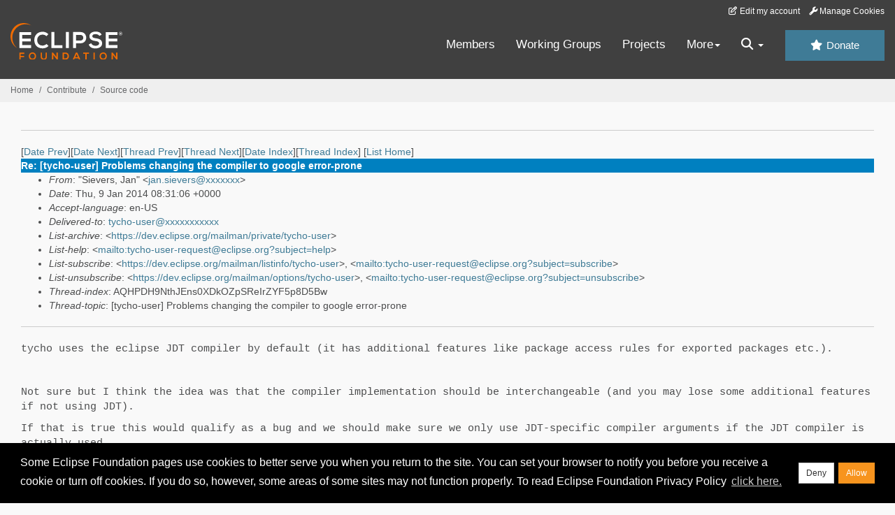

--- FILE ---
content_type: text/html
request_url: https://www.eclipse.org/lists/tycho-user/msg05204.html
body_size: 6239
content:
<!-- MHonArc v2.6.19+ -->
<!--X-Subject: Re: [tycho&#45;user] Problems changing the compiler to google error&#45;prone -->
<!--X-From-R13: "Evriref, Xna" &#60;wna.fvrirefNfnc.pbz> -->
<!--X-Date: Thu,  9 Jan 2014 03:31:07 &#45;0500 (EST) -->
<!--X-Message-Id: F8F18CC0DECD384BAC6FBAD1A7C49A4838E96F42@DEWDFEMB18B.global.corp.sap -->
<!--X-Content-Type: multipart/alternative -->
<!--X-Reference: CAL0A64iWbc2J92tTJ67seGmKk&#45;EhzK9ENUsAJ2eJ+93TFLVsXw@mail.gmail.com -->
<!--X-Head-End-->
<!DOCTYPE HTML PUBLIC "-//W3C//DTD HTML//EN">
<HTML>
<HEAD>
<TITLE>Re: [tycho-user] Problems changing the compiler to google error-prone</TITLE>
<meta charset="UTF-8">
<link rel="stylesheet" href="/eclipse.org-common/themes/solstice/public/stylesheets/quicksilver.min.css" type="text/css">
<!-- Google Tag Manager (noscript) -->
<noscript><iframe src="https://www.googletagmanager.com/ns.html?id=GTM-5WLCZXC"
  height="0" width="0" style="display:none;visibility:hidden"></iframe></noscript>
<!-- End Google Tag Manager (noscript) -->    <a class="sr-only" href="#content">Skip to main content</a>
<header class="header-wrapper" id="header-wrapper">
  <div class="clearfix toolbar-container-wrapper">
    <div class="container-fluid">
      <div class="text-right toolbar-row row hidden-print">
        <div class="col-md-24 row-toolbar-col">
          <ul class="list-inline">
            <li><a href="https://accounts.eclipse.org/user/edit" class="" data-tab-destination="tab-profile"><i class="fa fa-edit fa-fw"></i> Edit my account</a></li>
            <li><a class="toolbar-link toolbar-manage-cookies dropdown-toggle"><i class="fa fa-wrench"></i> Manage Cookies</a></li>
          </ul>
        </div>
      </div>
    </div>
  </div>
  <div class="container-fluid">
    <div class="row" id="header-row">
      <div class="col-sm-8 col-md-6 col-lg-4" id="header-left">
        <div class="wrapper-logo-default"><a href="https://www.eclipse.org/"><img class="logo-eclipse-default hidden-xs" alt="Eclipse.org logo" width="160" src="//www.eclipse.org/eclipse.org-common/themes/solstice/public/images/logo/eclipse-foundation-white-orange.svg"/></a></div>
      </div>
      <div class="col-sm-19 col-md-20 margin-top-10" id="main-menu-wrapper">
        <div class="float-right hidden-xs" id="btn-call-for-action"><a href="https://www.eclipse.org/donate/" class="btn btn-huge btn-info"><i class="fa fa-star"></i> Donate</a></div>
        <div class="navbar yamm float-sm-right" id="main-menu">
          <div class="navbar-collapse collapse" id="navbar-main-menu">
            <ul class="nav navbar-nav">
              <li><a href="https://www.eclipse.org/membership/" target="_self">Members</a></li>
              <li><a href="https://www.eclipse.org/org/workinggroups/" target="_self">Working Groups</a></li>
              <li><a href="https://www.eclipse.org/projects/" target="_self">Projects</a></li>
              <li class="dropdown visible-xs">
                <a href="#" data-toggle="dropdown" class="dropdown-toggle">Community <b class="caret"></b></a>
                <ul class="dropdown-menu">
                  <li><a href="http://marketplace.eclipse.org">Marketplace</a></li>
                  <li><a href="http://events.eclipse.org">Events</a></li>
                  <li><a href="http://www.planeteclipse.org/">Planet Eclipse</a></li>
                  <li><a href="https://www.eclipse.org/community/eclipse_newsletter/">Newsletter</a></li>
                  <li><a href="https://www.youtube.com/user/EclipseFdn">Videos</a></li>
                  <li><a href="https://blogs.eclipse.org">Blogs</a></li>
                </ul>
              </li>
              <li class="dropdown visible-xs">
                <a href="#" data-toggle="dropdown" class="dropdown-toggle">Participate <b class="caret"></b></a>
                <ul class="dropdown-menu">
                  <li><a href="https://bugs.eclipse.org/bugs/">Report a Bug</a></li>
                  <li><a href="https://www.eclipse.org/forums/">Forums</a></li>
                  <li><a href="https://www.eclipse.org/mail/">Mailing Lists</a></li>
                  <li><a href="https://wiki.eclipse.org/">Wiki</a></li>
                  <li><a href="https://wiki.eclipse.org/IRC">IRC</a></li>
                  <li><a href="https://www.eclipse.org/org/research/">Research</a></li>
                </ul>
              </li>
              <li class="dropdown visible-xs">
                <a href="#" data-toggle="dropdown" class="dropdown-toggle">Eclipse IDE <b class="caret"></b></a>
                <ul class="dropdown-menu">
                  <li><a href="https://www.eclipse.org/downloads">Download</a></li>
                  <li><a href="https://www.eclipse.org/eclipseide">Learn More</a></li>
                  <li><a href="https://help.eclipse.org">Documentation</a></li>
                  <li><a href="https://www.eclipse.org/getting_started">Getting Started / Support</a></li>
                  <li><a href="https://www.eclipse.org/contribute/">How to Contribute</a></li>
                  <li><a href="https://www.eclipse.org/ide/">IDE and Tools</a></li>
                  <li><a href="https://www.eclipse.org/forums/index.php/f/89/">Newcomer Forum</a></li>
                </ul>
              </li>
              <!-- More -->
              <li class="dropdown eclipse-more hidden-xs">
                <a data-toggle="dropdown" class="dropdown-toggle" role="button">More<b class="caret"></b></a>
                <ul class="dropdown-menu">
                  <li>
                    <!-- Content container to add padding -->
                    <div class="yamm-content">
                      <div class="row">
                        <ul class="col-sm-8 list-unstyled">
                          <li>
                            <p><strong>Community</strong></p>
                          </li>
                          <li><a href="http://marketplace.eclipse.org">Marketplace</a></li>
                          <li><a href="http://events.eclipse.org">Events</a></li>
                          <li><a href="http://www.planeteclipse.org/">Planet Eclipse</a></li>
                          <li><a href="https://www.eclipse.org/community/eclipse_newsletter/">Newsletter</a></li>
                          <li><a href="https://www.youtube.com/user/EclipseFdn">Videos</a></li>
                          <li><a href="https://blogs.eclipse.org">Blogs</a></li>
                        </ul>
                        <ul class="col-sm-8 list-unstyled">
                          <li>
                            <p><strong>Participate</strong></p>
                          </li>
                          <li><a href="https://bugs.eclipse.org/bugs/">Report a Bug</a></li>
                          <li><a href="https://www.eclipse.org/forums/">Forums</a></li>
                          <li><a href="https://www.eclipse.org/mail/">Mailing Lists</a></li>
                          <li><a href="https://wiki.eclipse.org/">Wiki</a></li>
                          <li><a href="https://wiki.eclipse.org/IRC">IRC</a></li>
                          <li><a href="https://www.eclipse.org/org/research/">Research</a></li>
                        </ul>
                        <ul class="col-sm-8 list-unstyled">
                          <li>
                            <p><strong>Eclipse IDE</strong></p>
                          </li>
                          <li><a href="https://www.eclipse.org/downloads">Download</a></li>
                          <li><a href="https://www.eclipse.org/eclipseide">Learn More</a></li>
                          <li><a href="https://help.eclipse.org">Documentation</a></li>
                          <li><a href="https://www.eclipse.org/getting_started">Getting Started / Support</a></li>
                          <li><a href="https://www.eclipse.org/contribute/">How to Contribute</a></li>
                          <li><a href="https://www.eclipse.org/ide/">IDE and Tools</a></li>
                          <li><a href="https://www.eclipse.org/forums/index.php/f/89/">Newcomer Forum</a></li>
                        </ul>
                      </div>
                    </div>
                  </li>
                </ul>
              </li>
              <li class="dropdown eclipse-more main-menu-search">
                <a data-toggle="dropdown" class="dropdown-toggle" role="button"><i class="fa fa-search"></i> <b class="caret"></b></a>
                <ul class="dropdown-menu">
                  <li>
                    <!-- Content container to add padding -->
                    <div class="yamm-content">
                      <div class="row">
                        <div class="col-sm-24">
                          <p>Search</p>
                          <div class="row">
                            <div class="col-md-24">
                              <div id="custom-search-form" class="reset-box-sizing">
                                <script>
                                  (function() {
                                    var cx = '011805775785170369411:p3ec0igo0qq';
                                    var gcse = document.createElement('script');
                                    gcse.type = 'text/javascript';
                                    gcse.async = true;
                                    gcse.src = (document.location.protocol == 'https:' ? 'https:' : 'http:') +
                                    '//cse.google.com/cse.js?cx=' + cx;
                                    var s = document.getElementsByTagName('script')[0];
                                    s.parentNode.insertBefore(gcse, s);
                                  })();
                                </script>
                                <gcse:searchbox-only gname="main" resultsUrl="https://www.eclipse.org/home/search.php"></gcse:searchbox-only>
                              </div>
                            </div>
                          </div>
                        </div>
                      </div>
                    </div>
                  </li>
                </ul>
              </li>
            </ul>
          </div>
          <div class="navbar-header">
            <button type="button" class="navbar-toggle" data-toggle="collapse" data-target="#navbar-main-menu">
            <span class="sr-only">Toggle navigation</span>
            <span class="icon-bar"></span>
            <span class="icon-bar"></span>
            <span class="icon-bar"></span>
            <span class="icon-bar"></span>
            </button>
            <div class="wrapper-logo-mobile"><a class="navbar-brand visible-xs" href="https://www.eclipse.org/"><img class="logo-eclipse-default-mobile img-responsive" alt="Eclipse.org logo" width="160" src="//www.eclipse.org/eclipse.org-common/themes/solstice/public/images/logo/eclipse-foundation-white-orange.svg"/></a></div>
          </div>
        </div>
      </div>
    </div>
  </div>
</header>
<section class="default-breadcrumbs hidden-print breadcrumbs-default-margin" id="breadcrumb">
  <div class="container-fluid">
    <h3 class="sr-only">Breadcrumbs</h3>
    <div class="row">
      <div class="col-sm-24">
        <ol class="breadcrumb">
          <li><a href="https://www.eclipse.org/">Home</a></li>
          <li><a href="https://www.eclipse.org/contribute/">Contribute</a></li>
          <li><a href="/c/">Source code</a></li>
        </ol>
      </div>
    </div>
  </div>
</section>
<!-- /#breadcrumb -->
<main>
<div class="container-fluid legacy-page" id="novaContent">
<div class="col-md-24">

</HEAD>
<BODY>
<!--X-Body-Begin-->
<!--X-User-Header-->
<!--X-User-Header-End-->
<!--X-TopPNI-->
<hr>
[<a href="msg05203.html">Date Prev</a>][<a href="msg05205.html">Date Next</a>][<a href="msg05200.html">Thread Prev</a>][<a href="msg05206.html">Thread Next</a>][<a href="mail40.html#05204">Date Index</a>][<a href="thrd40.html#05204">Thread Index</a>]
<!--X-TopPNI-End-->
<!--X-MsgBody-->
<!--X-Subject-Header-Begin-->
[<a href="https://www.eclipse.org/mailman/listinfo/tycho-user">List Home</a>]
<table border=0 cellspacing=5 cellpadding=2 width="100%">
<tr>
<td align=left valign=top colspan="3" bgcolor="#0080c0"><b><font color="#ffffff" face="Arial,Helvetica">
Re: [tycho-user] Problems changing the compiler to google error-prone
</font></b></td>
</tr>
</table>
<!--X-Subject-Header-End-->
<!--X-Head-of-Message-->
<ul>
<li><em>From</em>: &quot;Sievers, Jan&quot; &lt;<a href="mailto:jan.sievers@DOMAIN.HIDDEN">jan.sievers@xxxxxxx</a>&gt;</li>
<li><em>Date</em>: Thu, 9 Jan 2014 08:31:06 +0000</li>
<li><em>Accept-language</em>: en-US</li>
<li><em>Delivered-to</em>: <a href="mailto:tycho-user@DOMAIN.HIDDEN">tycho-user@xxxxxxxxxxx</a></li>
<li><em>List-archive</em>: &lt;<a href="https://dev.eclipse.org/mailman/private/tycho-user">https://dev.eclipse.org/mailman/private/tycho-user</a>&gt;</li>
<li><em>List-help</em>: &lt;<a href="mailto:tycho-user-request@eclipse.org?subject=help">mailto:tycho-user-request@eclipse.org?subject=help</a>&gt;</li>
<li><em>List-subscribe</em>: &lt;<a href="https://dev.eclipse.org/mailman/listinfo/tycho-user">https://dev.eclipse.org/mailman/listinfo/tycho-user</a>&gt;,	&lt;<a href="mailto:tycho-user-request@eclipse.org?subject=subscribe">mailto:tycho-user-request@eclipse.org?subject=subscribe</a>&gt;</li>
<li><em>List-unsubscribe</em>: &lt;<a href="https://dev.eclipse.org/mailman/options/tycho-user">https://dev.eclipse.org/mailman/options/tycho-user</a>&gt;,	&lt;<a href="mailto:tycho-user-request@eclipse.org?subject=unsubscribe">mailto:tycho-user-request@eclipse.org?subject=unsubscribe</a>&gt;</li>
<li><em>Thread-index</em>: AQHPDH9NthJEns0XDkOZpSReIrZYF5p8D5Bw</li>
<li><em>Thread-topic</em>: [tycho-user] Problems changing the compiler to google error-prone</li>
</ul>
<!--X-Head-of-Message-End-->
<!--X-Head-Body-Sep-Begin-->
<hr>
<!--X-Head-Body-Sep-End-->
<!--X-Body-of-Message-->
<table width="100%"><tr><td style="a:link { color: blue } a:visited { color: purple } ">


<div class="WordSection1">
<p class="MsoNormal"><span lang="EN-US" style="font-size:11.0pt;font-family:&quot;Courier New&quot;">tycho uses the eclipse JDT compiler by default (it has additional features like package access rules for exported packages etc.).<o:p></o:p></span></p>
<p class="MsoNormal"><span lang="EN-US" style="font-size:11.0pt;font-family:&quot;Courier New&quot;"><o:p>&nbsp;</o:p></span></p>
<p class="MsoNormal"><span lang="EN-US" style="font-size:11.0pt;font-family:&quot;Courier New&quot;">Not sure but I think the idea was that the compiler implementation should be interchangeable (and you may lose some additional features if not using JDT).<o:p></o:p></span></p>
<p class="MsoNormal"><span lang="EN-US" style="font-size:11.0pt;font-family:&quot;Courier New&quot;">If that is true this would qualify as a bug and we should make sure we only use JDT-specific compiler arguments if the JDT compiler is actually used.<o:p></o:p></span></p>
<p class="MsoNormal"><span lang="EN-US" style="font-size:11.0pt;font-family:&quot;Courier New&quot;"><o:p>&nbsp;</o:p></span></p>
<p class="MsoNormal"><span lang="EN-US" style="font-size:11.0pt;font-family:&quot;Courier New&quot;">I don't know the error-prone javac extension but JDT compiler warnings or findbugs may provide similar functionality.<o:p></o:p></span></p>
<p class="MsoNormal"><span lang="EN-US" style="font-size:11.0pt;font-family:&quot;Courier New&quot;"><o:p>&nbsp;</o:p></span></p>
<p class="MsoNormal"><span lang="EN-US" style="font-size:11.0pt;font-family:&quot;Courier New&quot;">Regards,<o:p></o:p></span></p>
<p class="MsoNormal"><span lang="EN-US" style="font-size:11.0pt;font-family:&quot;Courier New&quot;">Jan<o:p></o:p></span></p>
<p class="MsoNormal"><span lang="EN-US" style="font-size:11.0pt;font-family:&quot;Courier New&quot;"><o:p>&nbsp;</o:p></span></p>
<p class="MsoNormal"><span lang="EN-US" style="font-size:11.0pt;font-family:&quot;Courier New&quot;"><o:p>&nbsp;</o:p></span></p>
<p class="MsoNormal"><b><span lang="EN-US" style="font-size:10.0pt;font-family:&quot;Tahoma&quot;,&quot;sans-serif&quot;">From:</span></b><span lang="EN-US" style="font-size:10.0pt;font-family:&quot;Tahoma&quot;,&quot;sans-serif&quot;"> tycho-user-bounces@xxxxxxxxxxx [mailto:tycho-user-bounces@xxxxxxxxxxx]
<b>On Behalf Of </b>Christian Schwarz<br>
<b>Sent:</b> Mittwoch, 8. Januar 2014 15:38<br>
<b>To:</b> Tycho user list<br>
<b>Subject:</b> [tycho-user] Problems changing the compiler to google error-prone<o:p></o:p></span></p>
<p class="MsoNormal"><o:p>&nbsp;</o:p></p>
<div>
<p class="MsoNormal">Hi,<o:p></o:p></p>
<div>
<p class="MsoNormal"><o:p>&nbsp;</o:p></p>
</div>
<div>
<p class="MsoNormal">we want to ensure the quality of our code by compiling it with google's javac extension &quot;error-prone&quot; (see&nbsp;<a rel="nofollow" href="https://code.google.com/p/error-prone/">https://code.google.com/p/error-prone/</a>). I don't know what is going on here
 since my experience with maven-tycho is limited. I get this error with tycho v0.19.0:<o:p></o:p></p>
</div>
<div>
<p class="MsoNormal"><o:p>&nbsp;</o:p></p>
</div>
<blockquote style="margin-left:30.0pt;margin-right:0cm">
<div>
<p class="MsoNormal"><b><span style="font-size:8.5pt;color:#CC0000">[ERROR] Failed to execute goal org.eclipse.tycho:tycho-compiler-plugin:0.19.0:compile (default-compile) on project
<a rel="nofollow" href="http://eu.gemtec.carepi.io">eu.gemtec.carepi.io</a>: Fatal error compiling: invalid flag: org.osgi.framework.system.packages
</span></b><o:p></o:p></p>
</div>
<div>
<p class="MsoNormal"><o:p>&nbsp;</o:p></p>
</div>
</blockquote>
<p class="MsoNormal">The pom configuration of the tycho compiler look like this:<o:p></o:p></p>
<div>
<p class="MsoNormal"><o:p>&nbsp;</o:p></p>
<div>
<div>
<p class="MsoNormal"><span style="font-family:&quot;Courier New&quot;">&nbsp; &nbsp; &nbsp;&nbsp;&lt;plugin&gt;</span><o:p></o:p></p>
</div>
<div>
<p class="MsoNormal"><span style="font-family:&quot;Courier New&quot;">&nbsp; &nbsp; &nbsp; &lt;groupId&gt;org.eclipse.tycho&lt;/groupId&gt;</span><o:p></o:p></p>
</div>
<div>
<p class="MsoNormal"><span style="font-family:&quot;Courier New&quot;">&nbsp; &nbsp; &nbsp; &nbsp; &lt;artifactId&gt;tycho-compiler-plugin&lt;/artifactId&gt;</span><o:p></o:p></p>
</div>
<div>
<p class="MsoNormal"><span style="font-family:&quot;Courier New&quot;">&nbsp; &nbsp; &nbsp; &nbsp; &lt;version&gt;${tycho.version}&lt;/version&gt;</span><o:p></o:p></p>
</div>
<div>
<p class="MsoNormal"><span style="font-family:&quot;Courier New&quot;">&nbsp; &nbsp; &nbsp; &nbsp; &lt;configuration&gt;</span><o:p></o:p></p>
</div>
<div>
<p class="MsoNormal"><span style="font-family:&quot;Courier New&quot;">&nbsp; &nbsp; &nbsp; &nbsp; &nbsp; &lt;compilerId&gt;javac-with-errorprone&lt;/compilerId&gt;</span><o:p></o:p></p>
</div>
<div>
<p class="MsoNormal"><span style="font-family:&quot;Courier New&quot;">&nbsp; &nbsp; &nbsp; &nbsp; &lt;/configuration&gt;</span><o:p></o:p></p>
</div>
<div>
<p class="MsoNormal"><span style="font-family:&quot;Courier New&quot;">&nbsp;&nbsp;&nbsp;&nbsp;&nbsp;&nbsp;&nbsp;&nbsp;&nbsp; &nbsp; &nbsp; &nbsp; &nbsp;</span><o:p></o:p></p>
</div>
<div>
<p class="MsoNormal"><span style="font-family:&quot;Courier New&quot;">&nbsp; &nbsp; &nbsp; &nbsp; &lt;dependencies&gt;</span><o:p></o:p></p>
</div>
<div>
<p class="MsoNormal"><span style="font-family:&quot;Courier New&quot;">&nbsp; &nbsp; &nbsp; &nbsp; &nbsp; &lt;dependency&gt;</span><o:p></o:p></p>
</div>
<div>
<p class="MsoNormal"><span style="font-family:&quot;Courier New&quot;">&nbsp; &nbsp; &nbsp; &nbsp; &nbsp; &nbsp; &lt;groupId&gt;org.codehaus.plexus&lt;/groupId&gt;</span><o:p></o:p></p>
</div>
<div>
<p class="MsoNormal"><span style="font-family:&quot;Courier New&quot;">&nbsp; &nbsp; &nbsp; &nbsp; &nbsp; &nbsp; &lt;artifactId&gt;plexus-compiler-javac&lt;/artifactId&gt;</span><o:p></o:p></p>
</div>
<div>
<p class="MsoNormal"><span style="font-family:&quot;Courier New&quot;">&nbsp; &nbsp; &nbsp; &nbsp; &nbsp; &nbsp; &lt;version&gt;2.3&lt;/version&gt;</span><o:p></o:p></p>
</div>
<div>
<p class="MsoNormal"><span style="font-family:&quot;Courier New&quot;">&nbsp; &nbsp; &nbsp; &nbsp; &nbsp; &lt;/dependency&gt;</span><o:p></o:p></p>
</div>
<div>
<p class="MsoNormal"><span style="font-family:&quot;Courier New&quot;"><br>
<br>
<o:p></o:p></span></p>
</div>
<div>
<p class="MsoNormal"><span style="font-family:&quot;Courier New&quot;">&nbsp; &nbsp; &nbsp; &nbsp; &nbsp; &lt;dependency&gt;</span><o:p></o:p></p>
</div>
<div>
<p class="MsoNormal"><span style="font-family:&quot;Courier New&quot;">&nbsp; &nbsp; &nbsp; &nbsp; &nbsp; &nbsp; &lt;groupId&gt;org.codehaus.plexus&lt;/groupId&gt;</span><o:p></o:p></p>
</div>
<div>
<p class="MsoNormal"><span style="font-family:&quot;Courier New&quot;">&nbsp; &nbsp; &nbsp; &nbsp; &nbsp; &nbsp; &lt;artifactId&gt;plexus-compiler-javac-errorprone&lt;/artifactId&gt;</span><o:p></o:p></p>
</div>
<div>
<p class="MsoNormal"><span style="font-family:&quot;Courier New&quot;">&nbsp; &nbsp; &nbsp; &nbsp; &nbsp; &nbsp; &lt;version&gt;2.3&lt;/version&gt;</span><o:p></o:p></p>
</div>
<div>
<p class="MsoNormal"><span style="font-family:&quot;Courier New&quot;">&nbsp; &nbsp; &nbsp; &nbsp; &nbsp; &lt;/dependency&gt;</span><o:p></o:p></p>
</div>
<div>
<p class="MsoNormal"><span style="font-family:&quot;Courier New&quot;">&nbsp; &nbsp; &nbsp; &nbsp; &lt;/dependencies&gt;</span><o:p></o:p></p>
</div>
<div>
<p class="MsoNormal"><span style="font-family:&quot;Courier New&quot;">&nbsp; &nbsp; &lt;/plugin&gt;</span><o:p></o:p></p>
</div>
<div>
<p class="MsoNormal"><o:p>&nbsp;</o:p></p>
</div>
</div>
</div>
<div>
<p class="MsoNormal">Does anyone know how to solve it?<o:p></o:p></p>
</div>
<div>
<p class="MsoNormal"><o:p>&nbsp;</o:p></p>
</div>
<div>
<p class="MsoNormal">Regards<o:p></o:p></p>
</div>
<div>
<p class="MsoNormal">Chris<o:p></o:p></p>
</div>
</div>
</div>


</td></tr></table>
<!--X-Body-of-Message-End-->
<!--X-MsgBody-End-->
<!--X-Follow-Ups-->
<hr>
<ul><li><strong>Follow-Ups</strong>:
<ul>
<li><strong><a name="05208" href="msg05208.html">Re: [tycho-user] Problems changing the compiler to google	error-prone</a></strong>
<ul><li><em>From:</em> Igor Fedorenko</li></ul></li>
<li><strong><a name="05206" href="msg05206.html">Re: [tycho-user] Problems changing the compiler to google	error-prone</a></strong>
<ul><li><em>From:</em> Christian Schwarz</li></ul></li>
</ul></li></ul>
<!--X-Follow-Ups-End-->
<!--X-References-->
<ul><li><strong>References</strong>:
<ul>
<li><strong><a name="05198" href="msg05198.html">[tycho-user] Problems changing the compiler to google error-prone</a></strong>
<ul><li><em>From:</em> Christian Schwarz</li></ul></li>
</ul></li></ul>
<!--X-References-End-->
<!--X-BotPNI-->
<ul>
<li>Prev by Date:
<strong><a href="msg05203.html">Re: [tycho-user] having Maven provision the eclipse target platform directly from a Maven repository</a></strong>
</li>
<li>Next by Date:
<strong><a href="msg05205.html">Re: [tycho-user] How to run PiTest mutation testing with Tycho?</a></strong>
</li>
<li>Previous by thread:
<strong><a href="msg05200.html">Re: [tycho-user] Problems changing the compiler to google	error-prone</a></strong>
</li>
<li>Next by thread:
<strong><a href="msg05206.html">Re: [tycho-user] Problems changing the compiler to google	error-prone</a></strong>
</li>
<li>Index(es):
<ul>
<li><a href="mail40.html#05204"><strong>Date</strong></a></li>
<li><a href="thrd40.html#05204"><strong>Thread</strong></a></li>
</ul>
</li>
</ul>

<!--X-BotPNI-End-->
<!--X-User-Footer-->
<!--X-User-Footer-End-->
</div>
</div>
</main>
<p id="back-to-top">
  <a class="visible-xs" href="#top">Back to the top</a>
</p>
<footer id="solstice-footer">
  <div class="container">
    <div class="row">
      <section class="col-sm-6 hidden-print" id="footer-eclipse-foundation">
        <h2 class="section-title">Eclipse Foundation</h2>
        <ul class="nav">
          <li><a href="https://www.eclipse.org/org/">About Us</a></li>
          <li><a href="https://www.eclipse.org/org/foundation/contact.php">Contact Us</a></li>
          <li><a href="https://www.eclipse.org/donate">Donate</a></li>
          <li><a href="https://www.eclipse.org/org/documents/">Governance</a></li>
          <li><a href="https://www.eclipse.org/artwork/">Logo and Artwork</a></li>
          <li><a href="https://www.eclipse.org/org/foundation/directors.php">Board of Directors</a></li>
        </ul>
      </section>
      <section class="col-sm-6 hidden-print" id="footer-legal">
        <h2 class="section-title">Legal</h2>
        <ul class="nav">
          <li><a href="https://www.eclipse.org/legal/privacy.php">Privacy Policy</a></li>
          <li><a href="https://www.eclipse.org/legal/termsofuse.php">Terms of Use</a></li>
          <li><a href="https://www.eclipse.org/legal/copyright.php">Copyright Agent</a></li>
          <li><a href="https://www.eclipse.org/legal/epl-2.0/">Eclipse Public License</a></li>
          <li><a href="https://www.eclipse.org/legal/">Legal Resources</a></li>
        </ul>
      </section>
      <section class="col-sm-6 hidden-print" id="footer-useful-links">
        <h2 class="section-title">Useful Links</h2>
        <ul class="nav">
          <li><a href="https://bugs.eclipse.org/bugs/">Report a Bug</a></li>
          <li><a href="//help.eclipse.org/">Documentation</a></li>
          <li><a href="https://www.eclipse.org/contribute/">How to Contribute</a></li>
          <li><a href="https://www.eclipse.org/mail/">Mailing Lists</a></li>
          <li><a href="https://www.eclipse.org/forums/">Forums</a></li>
          <li><a href="//marketplace.eclipse.org">Marketplace</a></li>
        </ul>
      </section>
      <section class="col-sm-6 hidden-print" id="footer-other">
        <h2 class="section-title">Other</h2>
        <ul class="nav">
          <li><a href="https://www.eclipse.org/ide/">IDE and Tools</a></li>
          <li><a href="https://www.eclipse.org/projects">Community of Projects</a></li>
          <li><a href="https://www.eclipse.org/org/workinggroups/">Working Groups</a></li>
          <li><a href="https://www.eclipse.org/org/research/">Research@Eclipse</a></li>
          <li><a href="https://www.eclipse.org/security/">Report a Vulnerability</a></li>
          <li><a href="https://status.eclipse.org">Service Status</a></li>
        </ul>
      </section>
      <div class="col-sm-24 margin-top-20">
        <div class="row">
          <div id="copyright" class="col-md-16">
            <p id="copyright-text">Copyright &copy; Eclipse Foundation, Inc. All Rights Reserved.</p>
          </div>
          <div class="col-md-8 social-media">
            <ul class="list-inline">
              <li>
                <a class="social-media-link fa-stack fa-lg" href="https://twitter.com/EclipseFdn">
                <i class="fa fa-circle-thin fa-stack-2x"></i>
                <i class="fa fa-twitter fa-stack-1x"></i>
                </a>
              </li>
              <li>
                <a class="social-media-link fa-stack fa-lg" href="https://www.facebook.com/eclipse.org">
                <i class="fa fa-circle-thin fa-stack-2x"></i>
                <i class="fa fa-facebook fa-stack-1x"></i>
                </a>
              </li>
              <li>
                <a class="social-media-link fa-stack fa-lg" href="https://www.youtube.com/user/EclipseFdn">
                <i class="fa fa-circle-thin fa-stack-2x"></i>
                <i class="fa fa-youtube fa-stack-1x"></i>
                </a>
              </li>
              <li>
                <a class="social-media-link fa-stack fa-lg" href="https://www.linkedin.com/company/eclipse-foundation">
                <i class="fa fa-circle-thin fa-stack-2x"></i>
                <i class="fa fa-linkedin fa-stack-1x"></i>
                </a>
              </li>
            </ul>
          </div>
        </div>
      </div>
      <a href="#" class="scrollup">Back to the top</a>
    </div>
  </div>
</footer>
<!-- Placed at the end of the document so the pages load faster -->
<script src="https://www.eclipse.org/eclipse.org-common/themes/solstice/public/javascript/main.min.js?var=1.3"></script>

</body>
</html>
